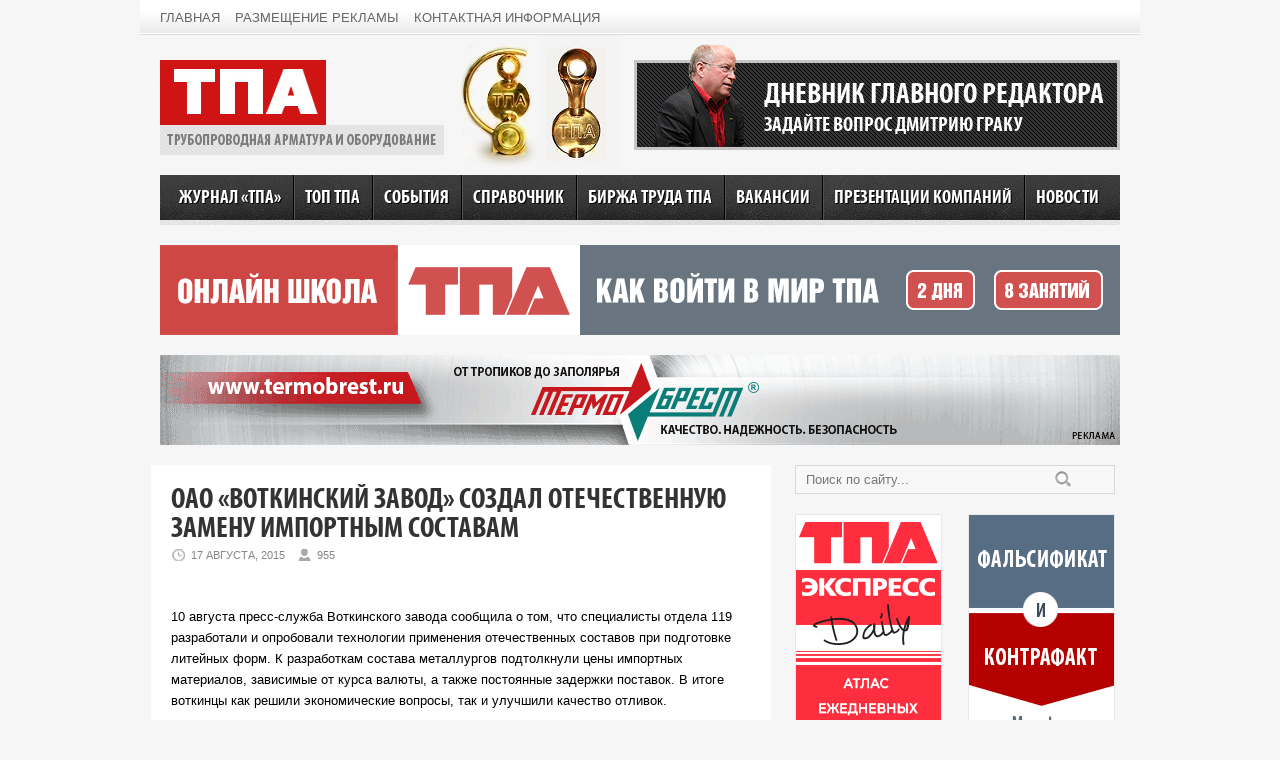

--- FILE ---
content_type: text/html; charset=windows-1251
request_url: http://www.valverus.info/news/5069-oao-votkinskiy-zavod-sozdal-otechestvennuyu-zamenu-importnym-sostavam.html
body_size: 21598
content:
<!DOCTYPE html PUBLIC "-//W3C//DTD XHTML 1.0 Transitional//EN" "http://www.w3.org/TR/xhtml1/DTD/xhtml1-transitional.dtd">
<html xmlns="http://www.w3.org/1999/xhtml">
<head>
<meta http-equiv="Content-Type" content="text/html; charset=windows-1251" />
<title>ОАО «Воткинский завод» создал отечественную замену импортным составам &raquo; Главный портал о запорной трубопроводной арматуре</title>
<meta name="description" content="10 августа пресс-служба Воткинского завода сообщила о том, что специалисты отдела 119 разработали и опробовали технологии применения отечественных составов при подготовке литейных форм." />
<meta name="keywords" content="применения, технологии, опробовали, отечественных, составов, литейных, подготовке, разработали, отдела, служба, пресс, Воткинского, завода, специалисты, сообщила, августа" />
<link rel="search" type="application/opensearchdescription+xml" href="http://www.valverus.info/engine/opensearch.php" title="Главный портал о запорной трубопроводной арматуре" />
<link rel="alternate" type="application/rss+xml" title="Главный портал о запорной трубопроводной арматуре" href="http://www.valverus.info/rss.xml" />
<script type="text/javascript" src="//engine/classes/js/jquery.js"></script>
<script type="text/javascript" src="//engine/classes/js/jqueryui.js"></script>
<script type="text/javascript" src="//engine/classes/js/dle_js.js"></script>
<script type="text/javascript" src="http://ajax.googleapis.com/ajax/libs/webfont/1/webfont.js"></script>
<script type="text/javascript" src="/engine/editor/scripts/webfont.js"></script>
<link media="screen" href="/engine/editor/css/default.css" type="text/css" rel="stylesheet" />
<link href="/templates/Valverus/css/reset.css" rel="stylesheet" type="text/css" />
<link href="/templates/Valverus/css/engine.css" rel="stylesheet" type="text/css" />
<link href="/templates/Valverus/css/styles.css" rel="stylesheet" type="text/css" />
<!--[if IE]><script src="http://html5shiv.googlecode.com/svn/trunk/html5.js"></script><![endif]-->
<script src="/templates/Valverus/js/scripts.js" type="text/javascript"></script>
</head>

<body>
<div id="loading-layer" style="display:none"><div id="loading-layer-text">Загрузка. Пожалуйста, подождите...</div></div>
<script type="text/javascript">
<!--
var dle_root       = '/';
var dle_admin      = '';
var dle_login_hash = '';
var dle_group      = 5;
var dle_skin       = 'Valverus';
var dle_wysiwyg    = 'no';
var quick_wysiwyg  = '0';
var dle_act_lang   = ["Да", "Нет", "Ввод", "Отмена", "Сохранить"];
var menu_short     = 'Быстрое редактирование';
var menu_full      = 'Полное редактирование';
var menu_profile   = 'Просмотр профиля';
var menu_send      = 'Отправить сообщение';
var menu_uedit     = 'Админцентр';
var dle_info       = 'Информация';
var dle_confirm    = 'Подтверждение';
var dle_prompt     = 'Ввод информации';
var dle_req_field  = 'Заполните все необходимые поля';
var dle_del_agree  = 'Вы действительно хотите удалить? Данное действие невозможно будет отменить';
var dle_complaint  = 'Укажите текст вашей жалобы для администрации:';
var dle_big_text   = 'Выделен слишком большой участок текста.';
var dle_orfo_title = 'Укажите комментарий для администрации к найденной грамматической ошибке';
var dle_p_send     = 'Отправить';
var dle_p_send_ok  = 'Уведомление успешно отправлено';
var dle_save_ok    = 'Изменения успешно сохранены. Обновить страницу?';
var dle_del_news   = 'Удалить статью';
var allow_dle_delete_news   = false;
//-->
</script>
<div class="wrapper">

<header>
	<div class="header-top">
    	<ul class="small-menu">
        	<li><a href="/">Главная</a></li>
            <li><a href="/reklama.html">Размещение рекламы</a></li>
            <li><a href="/contacts.html">Контактная информация</a></li>
        </ul>
        <!--
        <ul class="currency">
        	<li>$ 77,8247</li>
            <li>€ 91,1954</li>
        </ul>
        -->
    </div>
    <noindex><div class="header-banner-container">
    	<a rel="nofollow" class="header-banner">
        	<div class="diagonal-pattern">
            	<img src="/templates/Valverus/images/grak.png" class="face" />
            	<div class="large-caps">Дневник главного редактора</div>
                <div class="small-caps">Задайте вопрос ДМИТРИЮ Граку</div>
            </div>
        </a>
        </div></noindex>
    <a href="/" class="logo">ТПА</a>
    <span class="sub-logo">Трубопроводная арматура и оборудование</span>
    <div class="oscar"></div>
    
    <nav>
    	<ul class="main-menu">
        	<li><a href="/magazine_tpa.html">Журнал «ТПА»</a></li>
            <li><a href="/toptpa/">Топ ТПА</a></li>
            <li><a href="/activity/">События</a></li>
            <li><a href="/reference/">Справочник</a></li>
            <li><a href="/birga/">Биржа труда ТПА</a></li>
            <li><a href="/vacancy/">Вакансии</a></li>
            <li><a href="/companys/">Презентации компаний</a></li>
            <li><a href="/news/">Новости</a></li>
        </ul>
    </nav>

</header>

<div class="top-banner">
    <noindex><a rel="nofollow" href="http://valverus.info" target="_blank"><img src="/uploads/posts/2025-07/1753431080_tpaschool_20.gif" width="960" height="90"></a></noindex>
    </div>   
<!--<noindex><a rel="nofollow" href="http://xn--e1aaifpckhjg.xn--p1ai/#/main/" target="_blank"><img src="/uploads/eniseyprom.gif" width="960" height="64"></a></noindex>
</div>-->

    
<div class="top-second-banner">
<noindex><a rel="nofollow" href="http://termobrest.ru" target="_blank"><img src="/uploads/posts/2024-08/1723059444_termobrest960_35.gif" width="960" height="90"></a></noindex>
</div>

<!--    <div class="top-third-banner">

</div> -->

<div class="container">

<section>
	<div class="content">
    	
        
        
        
            
            <div id='dle-content'>
<div class="fullstory">
    <div class="post-heading">
        <h1>ОАО «Воткинский завод» создал отечественную замену импортным составам</h1>
        <span class="heading-date">17 августа, 2015</span>
        <span class="heading-author" title="Просмотров: 955">955</span> 
    </div>
    <div class="post-entry">
       <div id="news-id-5069" style="display:inline;"><p>
	<p>10 августа пресс-служба Воткинского завода сообщила о том, что 
специалисты отдела 119 разработали и опробовали технологии применения 
отечественных составов при подготовке литейных форм. К разработкам 
состава металлургов подтолкнули цены импортных материалов, зависимые от 
курса валюты, а также постоянные задержки поставок. В итоге воткинцы как
 решили экономические вопросы, так и улучшили качество отливок.  </p>
	<p>Подробностями
 делится инженер-технолог Вадим Тутынин: «При изготовлении песчаных форм
 в цехе №24 было применено быстросохнущее огнеупорное покрытие на 
спиртовой основе производителя из Набережных Челнов. Оно не требует 
дополнительной тепловой сушки, а благодаря тому, что наполнителем 
является циркон (высокоогнеупорный материал, который практически не 
взаимодействует с расплавленным металлом),  на поверхности формы 
образуется корочка, препятствующая появлению пригара. Это один из самых 
распространённых дефектов отливок, когда металл проникает в полость 
формы. Результаты первых испытаний признаны положительными. Осталось 
совместно с поставщиком добиться нужной консистенции покрытия, чтобы при
 нанесении на форму не образовывались подтёки краски и комки, и можно 
будет запускать в производство».  </p>
	<p>Кроме этой инновации, в скором 
времени будет запущена еще одна технология, разработанная отделом 119 в 
рамках программы импортозамещения – холодно-твердеющие смеси на базе 
отечественных компонентов, которые обеспечивают стабильность размеров и 
качество отливок при изготовлении форм и стержней. </p>
	<p>Анна Попова </p>
	<p>по материалам пресс-службы Воткинского завода. </p></p></div>
        <div class="clear"></div>
        
    </div>
    <div class="storenumber"></div>
</div>
<a href="javascript:history.go(-1)" class="back-link">&larr; Вернуться</a>
<!--dleaddcomments-->
<!--dlecomments-->
<!--dlenavigationcomments-->
</div>			
        
        
        
        <div class="clear"></div>
    </div> <!-- content-->
</section>

<aside>
	<div class="search">
    	<form action="" method="post">
        	<input type="hidden" name="do" value="search">
            <input type="hidden" name="subaction" value="search">
        	<input id="story" name="story" type="text" class="search" autocomplete="off" value="Поиск по сайту..." onblur="if(this.value=='') this.value='Поиск по сайту...';" onfocus="if(this.value=='Поиск по сайту...') this.value='';" /><input type="submit" class="button" value="Найти" />
        </form>
    </div>
   
	<div class="banner left">
        <noindex><a rel="nofollow" href="http://www.valverus.info/magazine_tpa.html" target="_blank"><img src="/uploads/posts/2024-01/1706438009_tpa-express-1.gif" width="145" height="290"></a></noindex>
    </div>
	<div class="banner right">
        <noindex><a rel="nofollow" href="http://valverus.info/" target="_blank"><img src="/uploads/posts/2024-03/1710748102_grak_online-1.gif" width="145" height="290"></a></noindex>
    </div>
    <div class="clear"></div>
 <!--   <div class="banner left">
        <noindex><a rel="nofollow" href="http://www.rosenergomash.ru" target="_blank"><img src="/uploads/posts/2021-02/1613314876_rosenergomash.gif" width="145" height="290"></a></noindex>
    </div>
    <div class="banner right">
        <noindex><a rel="nofollow" href="http://www.valverus.info/magazine_tpa.html" target="_blank"><img src="/uploads/posts/2024-01/1706438009_tpa-express-1.gif" width="145" height="290"></a></noindex>
	</div>
    <div class="clear"></div> -->
    <div class="banner left">
        
	</div>
    <div class="banner right">
        
    </div>
    <div class="clear"></div>
    <div class="banner_long">
        
	</div>
    <div class="banner_long">
        <div class="clear"></div><br /><noindex><a rel="nofollow" href="https://lztamarshal.ru/" target="_blank"><img src="/uploads/posts/2022-01/1642574688_marshal.gif" width="320" height="160"></a></noindex>
	</div>
    <div class="banner_long">
        <noindex><a rel="nofollow" href="http://www.valverus.info/" target="_blank"><img src="/uploads/posts/2025-03/1743002314_tpacov2.gif" width="320" height="160"></a></noindex>
	</div>
       <div class="banner left">
        
	</div>
    <div class="banner right">
        
	</div>
    <div class="clear"></div>
    <div class="exhibition">
    <!--	<h3>Выставки</h3> -->
      <!--  <div class="item left"></div> -->
      <!--  <div class="item right"></div> -->
       <!-- <div class="item left"><noindex><a rel="nofollow" href="http://www.ee21.ru/" target="_blank"><img src="/uploads/posts/2019-01/1547793662_100x100-1.gif" width="125" height="125"></a></noindex></div>  -->
      <!--  <div class="item right"></div>  --><!-- при раскоментирование смнеить на right-->
      <!--  <div class="item left"></div> 
        <div class="item right"></div> -->
       <!-- <div class="item left"></div>
        <div class="item right"></div> -->
    <!--    <div class="item right"><noindex><a rel="nofollow" href="http://www.krasfair.ru/events/climat/" target="_blank"><img src="/uploads/posts/2018-03/1521628050_100-100.gif" width="125" height="125"></a></noindex></div>
       <!-- <div class="item right"></div> -->
  </div>
   <div class="clear"></div>
    <div class="reference">
    	<h3>Справочник</h3>
        <div class="item"><span class="attachment"><a href="http://www.valverus.info/engine/download.php?id=87" >&nbsp;Классификация&nbsp;НД за ДК 004-2008</a> [472 Kb] (cкачиваний: 1297)</span></div>
<div class="item"><span class="attachment"><a href="http://www.valverus.info/engine/download.php?id=85" > Классификатор НД ДК 004-2008 (ICS_2005,MOD)</a> [698,5 Kb] (cкачиваний: 1111)</span></div>
<div class="item"><span class="attachment"><a href="http://www.valverus.info/engine/download.php?id=34" >Обзор 6-го издания Справочника промышленного газового оборудования.pdf</a> [219,54 Kb] (cкачиваний: 2204)</span></div>
<div class="item"><span class="attachment"><a href="http://www.valverus.info/engine/download.php?id=32" >Обзор газорегуляторных пунктов учёта расхода газа а шкафном и блочном исполнении.doc</a> [545,5 Kb] (cкачиваний: 1662)</span></div>
<div class="item"><span class="attachment"><a href="http://www.valverus.info/engine/download.php?id=23" >Технология быстроразъемного соединения (БРС) жидкостных контуров с радиочастотной идентификацией</a> [126,32 Kb] (cкачиваний: 1697)</span></div>
<div class="item"><span class="attachment"><a href="http://www.valverus.info/engine/download.php?id=17" >Характеристики конструкционных неметаллических материалов для ТПА.doc</a> [31 Kb] (cкачиваний: 1990)</span></div>

		<div class="lnks1"></div>
	</div>
    <div class="banner_long">
        
    </div>
    <div class="banner_long">
        
    </div>
    <div class="banner_long">
        <noindex><a rel="nofollow" href="http://www.valverus.info/" target="_blank"><img src="/uploads/posts/2019-03/1551859760_birzha.gif" width="320" height="160"></a></noindex>
    </div>
	<div class="banner left">
		
    </div>
	<div class="banner right">
        
    </div>
    <div class="clear"></div> 
    <div class="banner left">
		<noindex><a rel="nofollow" href="http://www.valverus.info/magazine_tpa.html" target="_blank"><img src="/uploads/posts/2020-04/1587119496_tpaschool.gif" width="150" height="150"></a></noindex>
    </div>
    <div class="banner right">
        <noindex><a rel="nofollow" href="http://www.armaturshiki.ru/" target="_blank"><img src="/uploads/posts/2019-09/1568178276_armaturshiki150-2019.gif" width="150" height="150"></a></noindex>
	</div>
    <div class="clear"></div>
    <div class="banner left">
		
    </div>
    <div class="banner right">
        
	</div>
    <div class="clear"></div>
    
    <div class="companys">
    	<h3>Презентации компаний</h3>
        <div class="custom-company">
	<div class="title"><a href="http://www.valverus.info/companys/8824-ooo-ilma.html">ООО «ИЛЬМА»</a></div>
	<div class="block-image logo noborder"><a href="http://www.valverus.info/companys/8824-ooo-ilma.html"><img src="/uploads/posts/2018-01/1517206872_ilma-logo.png" width="160" /></a></div>
    <div class="text">ИЛЬМА – научно-производственная компания, разработчик и производитель уплотнений для неподвижных и подвижных разъемных соединений оборудования....</div>
    <div class="web"><strong>Сайт:</strong> <a href="http://www.ilma-sealing.com" target="_blank">www.ilma-sealing.com</a></div>
    <div class="clear"></div>
</div><div class="custom-company">
	<div class="title"><a href="http://www.valverus.info/companys/7305-ooo-primeh.html">ООО Примех</a></div>
	<div class="block-image logo noborder"><a href="http://www.valverus.info/companys/7305-ooo-primeh.html"><img src="/uploads/posts/2016-11/1478157264_zavod.png" width="160" /></a></div>
    <div class="text">Арматура «ZavoD» предназначена для применения на трубопроводах наружных и внутренних тепловых сетей,...</div>
    <div class="web"><strong>Сайт:</strong> <a href="http://www.proklapan.com" target="_blank">www.proklapan.com</a></div>
    <div class="clear"></div>
</div><div class="custom-company">
	<div class="title"><a href="http://www.valverus.info/companys/6497-zavod-uraltrubodetal.html">Завод УралТрубоДеталь</a></div>
	<div class="block-image logo noborder"><a href="http://www.valverus.info/companys/6497-zavod-uraltrubodetal.html"><img src="/uploads/posts/2016-01/1454055724_logo_160x160.jpg" width="160" /></a></div>
    <div class="text">Завод УралТрубоДеталь один из лидеров по производству и поставкам  штампованных стальных тройников в России. Завод обладает современной ...</div>
    <div class="web"><strong>Сайт:</strong> <a href="http://www.uraltrubodetal.ru" target="_blank">www.uraltrubodetal.ru</a></div>
    <div class="clear"></div>
</div><div class="custom-company">
	<div class="title"><a href="http://www.valverus.info/companys/4975-ooo-gross.html">ООО «ГРОСС»</a></div>
	<div class="block-image logo noborder"><a href="http://www.valverus.info/companys/4975-ooo-gross.html"><img src="/uploads/posts/2015-07/thumbs/1437509888_logo-gross.jpg" width="160" /></a></div>
    <div class="text">ГРОСС – перспективная российская компания из Санкт-Петербурга, которая с 2009 года &nbsp;занимается производством&nbsp;и поставкой трубопроводной...</div>
    <div class="web"><strong>Сайт:</strong> <a href="http://www.grossvalve.ru" target="_blank">www.grossvalve.ru</a></div>
    <div class="clear"></div>
</div><div class="custom-company">
	<div class="title"><a href="http://www.valverus.info/companys/3837-ooo-torgovyy-dom-adl.html">ООО «Торговый Дом АДЛ»</a></div>
	<div class="block-image logo noborder"><a href="http://www.valverus.info/companys/3837-ooo-torgovyy-dom-adl.html"><img src="/uploads/posts/2014-07/1405339655_adl.jpg" width="160" /></a></div>
    <div class="text">АДЛ — лидер на рынке производства и поставок оборудования для инженерных систем в России. &nbsp;Компания основана в 1994 году....</div>
    <div class="web"><strong>Сайт:</strong> <a href="http://www.adl.ru" target="_blank">www.adl.ru</a></div>
    <div class="clear"></div>
</div><div class="custom-company">
	<div class="title"><a href="http://www.valverus.info/companys/3665-ooo-inzhavtomatikaservis.html">ООО «ИНЖАВТОМАТИКАСЕРВИС»</a></div>
	<div class="block-image logo noborder"><a href="http://www.valverus.info/companys/3665-ooo-inzhavtomatikaservis.html"><img src="/uploads/posts/2014-05/1400748212_image001.png" width="160" /></a></div>
    <div class="text">ООО «ИНЖАВТОМАТИКАСЕРВИС» создано в 1992 г. как инжиниринговая компания с целью комплексных поставок средств АСУТП, включая КИПиА и...</div>
    <div class="web"><strong>Сайт:</strong> <a href="http://www.ingavtomatika.ru" target="_blank">www.ingavtomatika.ru</a></div>
    <div class="clear"></div>
</div><div class="custom-company">
	<div class="title"><a href="http://www.valverus.info/companys/3279-zetkama-sp243322ka-akcyjna.html">ZETKAMA S. A.</a></div>
	<div class="block-image logo noborder"><a href="http://www.valverus.info/companys/3279-zetkama-sp243322ka-akcyjna.html"><img src="/uploads/posts/2014-01/1390983172_zetkama-logo.jpg" width="160" /></a></div>
    <div class="text">Группа Компаний ZETKAMA является лидером производства и поставок трубопроводной арматуры в Центрально-Восточной Европе.&nbsp;Свою продукцию Компания...</div>
    <div class="web"><strong>Сайт:</strong> <a href="http://www.zetkama.com.pl" target="_blank">www.zetkama.com.pl</a></div>
    <div class="clear"></div>
</div>
        <a href="/companys/" class="all-companys">все компании</a>
    </div>
        
</aside>
    
</div>

<footer>
	<div class="copyright">Copyright © 1998-2025<br />ООО МЦ ТПА, ООО "Валверус ТПА", ИП "Грак"<br><div class="lnks2"></div></div>
    <!--  <div>Создание сайта Антон Бобров </div> -->
    <div class="counters">
        <!-- Rating@Mail.ru counter 
<script type="text/javascript">//<![CDATA[
(function(w,n,d,r,s){d.write('<noindex><a rel="nofollow" href="http://top.mail.ru/jump?from=1168221">'+
'<img src="http://d3.cd.b1.a1.top.mail.ru/counter?id=1168221;t=59;js=13'+
((r=d.referrer)?';r='+escape(r):'')+((s=w.screen)?';s='+s.width+'*'+s.height:'')+';_='+Math.random()+
                             '" style="border:0;" height="31" width="88" alt="Рейтинг@Mail.ru" /><\/a><\/noindex>');})(window,navigator,document);//]]>
</script><noscript><noindex><a rel="nofollow" href="http://top.mail.ru/jump?from=1168221">
<img src="http://d3.cd.b1.a1.top.mail.ru/counter?id=1168221;t=59;js=na"
        style="border:0;" height="31" width="88" alt="Рейтинг@Mail.ru" /></a></noindex></noscript>
<!-- //Rating@Mail.ru counter -->
        <!-- begin of Top100 logo 
<noindex><a rel="nofollow" href="http://top100.rambler.ru/navi/1046726/">
<img src="http://top100-images.rambler.ru/top100/banner-88x31-rambler-blue.gif" alt="Rambler's Top100"
    width="88" height="31" border="0" /></a></noindex>
<!-- end of Top100 logo       
        
    </div>
    
    <a href="#" class="to-top">Наверх страницы</a>
       
</footer>
     <div class="clear"></div>
   
 <!-- wrapper-->
<!-- begin of Top100 code 

<script id="top100Counter" type="text/javascript" src="http://counter.rambler.ru/top100.jcn?1046726"></script>
<noscript>
<img src="http://counter.rambler.ru/top100.cnt?1046726" alt="" width="1" height="1" border="0" />

</noscript>
<!-- end of Top100 code -->
            
<!-- Yandex.Metrika counter
<script type="text/javascript">
(function (d, w, c) {
    (w[c] = w[c] || []).push(function() {
        try {
            w.yaCounter977572 = new Ya.Metrika({id:977572,
                    trackLinks:true,
                    accurateTrackBounce:true});
        } catch(e) { }
    });

    var n = d.getElementsByTagName("script")[0],
        s = d.createElement("script"),
        f = function () { n.parentNode.insertBefore(s, n); };
    s.type = "text/javascript";
    s.async = true;
    s.src = (d.location.protocol == "https:" ? "https:" : "http:") + "//mc.yandex.ru/metrika/watch.js";

    if (w.opera == "[object Opera]") {
        d.addEventListener("DOMContentLoaded", f, false);
    } else { f(); }
})(document, window, "yandex_metrika_callbacks");
</script>
<noscript><div><img src="//mc.yandex.ru/watch/977572" style="position:absolute; left:-9999px;" alt="" /></div></noscript>
<!-- /Yandex.Metrika counter -->            
</body>
</html>

--- FILE ---
content_type: text/css
request_url: http://www.valverus.info/templates/Valverus/css/styles.css
body_size: 18141
content:
@font-face {
    font-family: 'Myriad Pro Cond';
    src: url('../fonts/myriadpro-boldcond-webfont.eot');
    src: url('../fonts/myriadpro-boldcond-webfont.eot?#iefix') format('embedded-opentype'),
         url('../fonts/myriadpro-boldcond-webfont.woff') format('woff'),
         url('../fonts/myriadpro-boldcond-webfont.ttf') format('truetype');
    font-weight: normal;
    font-style: normal;

}

body { background-color:#f6f6f6; font-family:Arial, Helvetica, sans-serif; font-size:13px; color:#333333; } /* background:#f7f7f7 url(../images/pattern.png); */

.clear { clear:both; }
.left { float:left; }
.right { float:right; }

strong, b { font-weight:bold; }

i, em { font-style:italic; }

div.wrapper { min-width:1000px; max-width:1018px; margin:0 auto; overflow:hidden; } /* background:url(../images/page_bg.png) center repeat-y; */

header { width:1000px; position:relative; margin:0 auto; }

/* header { background:url(../images/header_shadow.png) 0 35px repeat-x; }  */

div.header-top { background:url(../images/header-top-bg.png) repeat-x; height:35px; padding:0 20px; }

ul.small-menu li { float:left; line-height:35px; font-family:Tahoma, Geneva, sans-serif; font-size:1em; margin-right:15px; }
	ul.small-menu li a { color:#666666; text-decoration:none; text-transform:uppercase; }
	ul.small-menu li a:hover { text-decoration:underline; }
	
ul.currency { float:right; }
	ul.currency li { font-size:1.1em; margin-left:40px; float:left; line-height:35px; }

header a.logo { display:block; background:url(../images/logo.jpg) no-repeat; width:166px; height:65px; overflow:hidden; text-indent:-9999px; margin:25px 0 0 20px; }
header span.sub-logo { display:block; background:url(../images/tpa.jpg) no-repeat; width:284px; height:30px; overflow:hidden; text-indent:-9999px; margin:0 0 0 20px; }

div.oscar { background:url(../images/oscar2.jpg) no-repeat; width:162px; height:135px; position:absolute; top:35px; left:320px; }

div.header-banner-container { position:relative; float:right; margin:25px 20px 0 0; }
	div.diagonal-pattern { background:url(../images/diagonal_pattern.gif); width:100%; height:100%; }
	a.header-banner { width:480px; display:block; height:84px; background-color:#343434; border:3px solid #c5c5c5; text-decoration:none; }
		a.header-banner img.face { position:absolute; bottom:3px; left:20px; }
	
	div.large-caps, div.small-caps { color:#FFFFFF; font-family:'Myriad Pro Cond'; text-transform:uppercase; position:absolute; left:130px; }
	div.large-caps { font-size:2.3em; top:20px; }
	div.small-caps { font-size:1.6em; top:55px; }
	
/* Основное меню */

nav { width:100%; background:url(../images/navigation-bg.jpg) top center no-repeat; height:50px; margin:20px 0; }
ul.main-menu { width:946px; margin:0 auto; }
	ul.main-menu li { float:left; line-height:45px; font-size:1.1em; padding:0 12px; background:url(../images/navigation-line.gif) no-repeat; font-family:'Myriad Pro Cond'; text-transform:uppercase; font-size:1.47em; text-shadow: 1px 1px 0px #000; }
	ul.main-menu li:first-child { background:none; }
		ul.main-menu li a { display:block; color:#FFF; text-decoration:none; }
		ul.main-menu li a:hover { color:#eeeeee; }
		ul.main-menu li a:active { margin-top:1px; }
		
div.top-banner { width:960px; margin:0 auto; height:90px; margin-top:20px; } /* border:1px solid #003c79; */

div.top-third-banner { width:960px; margin:0 auto; height:90px; margin-top:20px; }

div.top-second-banner { width:960px; margin:0 auto; height:90px; margin-top:20px; }

div.container { width:1000px; }

section { width:620px; float:left; margin:20px 0 40px 20px; }		

div.content { position:relative; background-color: white; }

div.magazine { background:url(../images/diagonal_pattern_grey.gif); width:590px; padding:15px; }
div.black-container { background-color:#222; padding:3px; }
div.cover { position:relative; width:261px; height:330px; overflow:hidden; float:left; }
	div.cover div.shadow { background:url(../images/cover_shadow.png) repeat-y; position:absolute; right:0; top:0; width:19px; height:340px; }

div.magazine div.in { float:right; width:320px; }
	div.magazine div.in div.title { color:#FFFFFF; font-family:'Myriad Pro Cond'; text-transform:uppercase; font-size:2.2em; text-align:center; margin-top:20px; }
	div.magazine div.in div.sub-title { color:#FFFFFF; font-family:'Myriad Pro Cond'; text-transform:uppercase; font-size:1.26em; text-align:center; margin-top:5px; }
	div.magazine div.in div.number { color:#FFFFFF; font-family:'Myriad Pro Cond'; text-transform:uppercase; font-size:1.9em; text-align:center; margin-top:15px; }

	div.magazine div.in ul.article-list { margin:20px 20px 0 20px; }
		div.magazine div.in ul.article-list li { color:#FFF; margin-bottom:15px; line-height:1.3em; }
        div.magazine div.in ul.article-list li a { color:yellow; }
		div.magazine div.in a.subscribe { display:block; margin:30px auto 0; width:300px; background:url(../images/grey_button_bg.png) no-repeat; line-height:35px; font-family:'Myriad Pro Cond'; text-transform:uppercase; font-size:2em; color:#7c7c7c; text-align:center; text-decoration:none; }
		div.magazine div.in a.subscribe:active { margin-top:31px; }
div.banner_21 {margin-top: 10px; margin-bottom: 10px;}
div.banner_main {margin-left: 20px;}
div.tpa-activity { margin:40px 20px 0 20px;  }
	h2.block-heading { background:url(../images/heading-box.png) repeat-x; font-family:'Myriad Pro Cond'; text-transform:uppercase; font-size:2.3em; padding:13px 15px 8px; text-shadow:1px 1px 0 #FFF; margin-bottom:20px; }
	div.tpa-activity div.item, div.news div.item { margin-top:20px; border-bottom:1px dashed #cccccc; padding-bottom:20px; }
		div.tpa-activity div.item div.cell, div.news div.item div.cell { display:table-cell; vertical-align:middle; width:240px; height:170px; padding:2px; border:1px solid #d7d7d7; }
		div.tpa-activity div.item a.preview-picture, div.news div.item a.preview-picture { display:block; text-align:center; }
		div.tpa-activity div.item div.cell:hover, div.news div.item div.cell:hover { border:1px solid #666666; }
		div.tpa-activity div.item div.in, div.news div.item div.in { float:right; width:310px; }
		div.tpa-activity div.item div.in div.date, div.news div.item div.in div.date { color:#888888; margin-top:10px; }
		div.tpa-activity div.item div.in div.preview-text, div.news div.item div.in div.preview-text { margin-top:10px; line-height:1.4em; font-size:1em; }
			div.tpa-activity div.item div.in div.preview-text p, div.news div.item div.in div.preview-text p { margin-bottom:10px; }
			div.tpa-activity div.item div.in div.preview-text a, div.news div.item div.in div.preview-text a {color:#d00000; }
	
	div.birga div.banner { text-align:center; margin:20px; }
div.birga { margin:40px 20px 0 20px;  }
	h2.block-heading { background:url(../images/heading-box.png) repeat-x; font-family:'Myriad Pro Cond'; text-transform:uppercase; font-size:2.3em; padding:13px 15px 8px; text-shadow:1px 1px 0 #FFF; margin-bottom:20px; }
	div.birga div.item, div.news div.item { margin-top:20px; border-bottom:1px dashed #cccccc; padding-bottom:20px; }
		div.birga div.item div.cell, div.news div.item div.cell { display:table-cell; vertical-align:middle; width:240px; height:170px; padding:2px; border:1px solid #d7d7d7; }
		div.birga div.item a.preview-picture, div.news div.item a.preview-picture { display:block; text-align:center; }
		div.birga div.item div.cell:hover, div.news div.item div.cell:hover { border:1px solid #666666; }
		div.birga div.item div.in, div.news div.item div.in { float:right; width:310px; }
		div.birga div.item div.in div.date, div.news div.item div.in div.date { color:#888888; margin-top:10px; }
		div.birga div.item div.in div.preview-text, div.news div.item div.in div.preview-text { margin-top:10px; line-height:1.4em; font-size:1em; }
			div.birga div.item div.in div.preview-text p, div.news div.item div.in div.preview-text p { margin-bottom:10px; }
			div.birga div.item div.in div.preview-text a, div.news div.item div.in div.preview-text a {color:#d00000; }
	
	div.birga div.banner { text-align:center; margin:20px; }
		
div.item div.in h3 { font-family:'Myriad Pro Cond'; text-transform:uppercase; font-size:1.5em; }
	div.item div.in h3 a { color:#333; text-decoration:none; }
	div.item div.in h3 a:hover { color:#666; }
	
div.market, div.popular-publications { width:280px; margin-top:0px; }

div.market { margin-left:20px; }
div.popular-publications { margin-right:20px; }
	div.market h2, div.popular-publications h2 { background:url(../images/heading-box.png) repeat-x; font-family:'Myriad Pro Cond'; text-transform:uppercase; font-size:1.9em; padding:13px 15px 8px; text-shadow:1px 1px 0 #FFF; }
        div.market h2 a, div.market h2 a:hover, div.popular-publications h2 a, div.popular-publications h2 a:hover { color:#333; text-decoration:none; }
    div.market div.item, div.popular-publications div.item { margin-top:20px; border-bottom:1px dashed #cccccc; padding-bottom:20px; }
		div.market div.item a.preview-picture, div.popular-publications div.item a.preview-picture { border:1px solid #d7d7d7; padding:2px; float:left; text-align:center; margin-bottom:15px; display:block; overflow:hidden; width:274px; height:160px; }
		div.market div.item a.preview-picture img, div.popular-publications div.item a.preview-picture img { width:274px; height:auto; }
		div.market div.item a.preview-picture:hover, div.popular-publications div.item a.preview-picture:hover { border:1px solid #666666; }
		div.market div.item div.in div.date, div.popular-publications div.item div.in div.date { color:#888888; margin-top:10px; }
		div.market div.item div.in div.preview-text, div.popular-publications div.item div.in div.preview-text { margin-top:10px; line-height:1.4em; font-size:1em; }
			div.market div.item div.in div.preview-text p, div.popular-publications div.item div.in div.preview-text p { margin-bottom:10px; }
			div.market div.item div.in div.preview-text a, div.popular-publications div.item div.in div.preview-text a { color:#d00000; }
			
div.news { margin:20px 20px 0 20px; clear:both; padding-bottom:20px; }

aside { margin:20px 0 0 24px; width:320px; float:left; padding-bottom:20px; overflow:hidden; }

div.search { position:relative; }
	div.search input.search { border:1px solid #d9d9d9; background-color:#f8f8f8; margin:0; padding:6px 60px 6px 10px; width:248px; color:#777777; }
	div.search input.button { position:absolute; border:none; overflow:hidden; text-indent:-9999px; cursor:pointer; right:33px; top:1px; width:40px; height:26px; background:#f8f8f8 url(../images/search.gif) center no-repeat; }
	
aside div.banner { border:1px solid #e8e8e8; width:145px; margin:20px 0 0 0; overflow:hidden; text-align:center; }
aside div.banner img { width:145px; }

div.reference { margin:30px 34px 0 0; clear:both; }
	div.reference h3, div.exhibition h3 { background:url(../images/widget-title-bg.png) repeat-x; font-family:'Myriad Pro Cond'; text-transform:uppercase; font-size:1.9em; line-height:41px; color:#7c7c7c; padding:2px 0 0 15px; }
	div.reference div.item { line-height:1.65em; display:block; margin-top:15px; color:#333; }
		div.reference div.item a { color:#D00000; }

div.exhibition { margin:30px 0 0 0; clear:both; }
	div.exhibition div.item { background:url(../images/diagonal_pattern_grey.gif); padding:10px; margin:22px 0 0 0; }

div.companys { margin:20px 0 0 0; clear:both; }
    div.companys h3 { background:url(../images/widget-title-bg.png) repeat-x; font-family:'Myriad Pro Cond'; text-transform:uppercase; font-size:1.9em; line-height:41px; color:#7c7c7c; padding:2px 0 0 15px; margin:20px 0; }

div.custom-company { padding:20px; background-color:#fff; margin-bottom:20px; }
    div.custom-company div.title { margin:0 0 10px; }
        div.custom-company div.title a { color:#D00000; font-family:'Myriad Pro Cond'; font-size:1.3em; text-decoration:none; }
        div.custom-company div.logo { margin:0 0 10px; }
        div.custom-company div.text { line-height:1.3em; margin:0 0 10px; }

a.full-link { margin-top:10px; color:#D00000; display:block; float:left; }

div#dle-content h1 { font-family:'Myriad Pro Cond'; font-size:2.3em; text-transform:uppercase; margin-bottom:20px; }

div#dle-content div.banner { text-align:center; margin:20px; padding-bottom:20px; }

div.banner_long + div.banner_long { margin-top:20px; }

div.post-entry { line-height:1.65em; }
div.post-entry p { margin-bottom:20px; line-height:1.65em; font-size:1em; color:#000; }
	div.post-entry div.dopinfo p { margin-bottom:5px !important; }  
div.post-entry a { color:#D00000; }

div.post-entry ul { margin-left:30px; }
	div.post-entry ul li { list-style:disc; margin-bottom:15px; }

div.post-entry table { margin-bottom:20px; }
	div.post-entry table td { border:1px solid #ccc; padding:7px; line-height:1.65em; }

div.post, div.reference { margin:20px; clear:both; border-bottom: 1px dashed #CCC; padding-bottom: 15px; }
	aside div.reference { margin:20px 0; }
	div.post div.block-image { position:relative; display: inline-block; margin-right: 12px; float: left; width:240px; min-height:100px; text-align:center; border:1px solid #CCC; padding:4px; vertical-align: middle; }
	div.post.s_magazine:first-child { padding-top:20px; }
	div.post div.block-image.logo, div.post.s_magazine div.block-image { width:160px; }
	div.post h3 { font-family:'Myriad Pro Cond'; font-size:1.5em; color:#333; text-transform:uppercase; }
		div.post h3 a { color:#333; text-decoration:none; }
		div.post h3 a:hover { text-decoration:underline; }
	div.post span.block-meta { margin:8px 0; display:block; }
		div.post span.block-meta span { font-size: 11px; text-transform: uppercase; color: #888; text-shadow: 1px 1px 1px white; margin-right: 8px; }
		.heading-author { background: url(../images/author-icon.png) no-repeat left; padding-left: 20px; }
		.heading-date { background: url(../images/clock-icon.png) no-repeat left; padding-left: 20px; }
	div.post div.story { width:315px; float:left; line-height:1.65em; }
	div.reference div.story { line-height:1.65em; }
	div.post div.story.company, div.post.s_magazine div.story { width:395px; }
		div.post div.story div.dopinfo { margin-top:15px; }
		div.post div.story a, div.reference div.story a { color:#D00000; }
		.readmore { color: #888 !important; background: url(../images/readmore.png) no-repeat; font-size:0.85em; text-shadow: 1px 1px 1px white; width: 85px; line-height:25px; height: 25px; display: block; text-align: center; margin-top:10px; text-decoration:none; }
		.block-arrows { color: #D00000; font-size:1.2em; }
		
div.cat-info { line-height:1.65em; margin:0 20px; }

div.searchresult div.story { width:100%; }

div.searchresult div.story img { margin:10px; float:left; }

div.fullstory, div.fullcompany, div.fullmagazine { padding:20px; border-bottom:1px solid #CCC; }

div.fullcompany div.post-entry { width:100%; clear:both; }
div.fullmagazine div.post-entry { width:395px; float:left; margin-left:20px; }
div.fullcompany div.block-image, div.fullmagazine div.block-image { width:160px; float:left; }

div.fullstory table, div.fullcompany table { margin-bottom:20px; }
	div.fullstory table td, div.fullcompany table td { border:1px solid #ccc; padding:7px; line-height:1.65em; }

div.fullstory h1, div.fullcompany h1 { margin-bottom:5px !important; }

div.fullstory img, div.fullcompany img, div.fullmagazine img { padding:4px; border:1px solid #CCC; margin:0 20px 20px 0; }

div.fullstory div.post-heading, div.fullcompany div.post-heading, div.fullmagazine div.post-heading { padding-bottom:25px; }
	div.fullstory div.post-heading span, div.fullcompany div.post-heading span, div.fullmagazine div.post-heading span { font-size:0.85em; text-transform: uppercase; color: #888; text-shadow: 1px 1px 1px white; margin-right: 8px; }
	
.noborder { border:none !important; }

a.back-link { color:#D00000; display:block; float:left; clear:both; margin:20px 0 20px 20px; text-decoration:none; font-size:0.9em; }

div.basenavi { padding-bottom:20px; margin-left:30px; }
div.navigation span { float:left; width:17px; display:block; padding:7px; border:1px solid #ccc; margin-right:3px; text-align:center; }
div.navigation a { float:left; width:17px; display:block; padding:7px; border:1px solid #D00000; margin-right:3px; text-align:center; color:#D00000; }
.pprev, .pnext { float:left; display:block; padding:8px; border:1px solid #ccc; margin-right:5px; text-align:center; }
.basenavi a { color:#D00000; }

#msgsnd input { width:200px; padding:4px; }
#msgsnd input.submit { width:60px; padding:10px; }
#msgsnd select { width:210px; padding:4px; }
#msgsnd textarea { width:400px; height:80px; padding:4px; }

div.static { margin:0 20px 20px 20px; padding-top:20px; }

.lnks1  {
color: #888888;
text-decoration: none;
}
.lnks1 a:link {
color: #888888;
text-decoration: none;
}
.lnks1 a:visited {
color: #888888;
text-decoration: none;
}
.lnks2  {
color: #888888;
text-decoration: none;
}
.lnks2 a:link {
color: #888888;
text-decoration: none;
}
.lnks2 a:visited {
color: #888888;
text-decoration: none;
}

.lnkscont  {
color: #000 !important;
text-decoration: none;
}
.lnkscont a:link {
color: #000 !important;
text-decoration: none;
}
.lnkscont a:visited {
color: #000 !important;
text-decoration: none;
}


.rtyre {
    
       padding-left:20px;
    
}
.rtyre a {
     text-decoration: none;
     color: #888888;
}

a.all-companys { color:#D00000; float:right; }

div.infoblock { margin:20px; padding-top:20px; }


span.attachment { display: table-cell; vertical-align: middle; clear:both; padding-left: 50px; background:url(../images/attachment.png) left center no-repeat; height: 50px; }

footer { clear:both; background-color:#f8f8f8; margin:0 9px; position:relative; height:70px; }	
	div.copyright { color:#888888; position:absolute; top:20px; left:20px; line-height:1.5em; }
	div.counters { position:absolute; top:20px; left:350px; }
	a.creator { color:#333; position:absolute; top:20px; left:650px; display:block; width:130px; line-height:1.3em; }
	a.to-top { background:url(../images/arrowup.png) 0 1px no-repeat; padding-left:20px; position:absolute; top:30px; right:20px; text-decoration:none; color:#333333; }

--- FILE ---
content_type: application/javascript
request_url: http://www.valverus.info/templates/Valverus/js/scripts.js
body_size: 25
content:
$(function(){

	

});